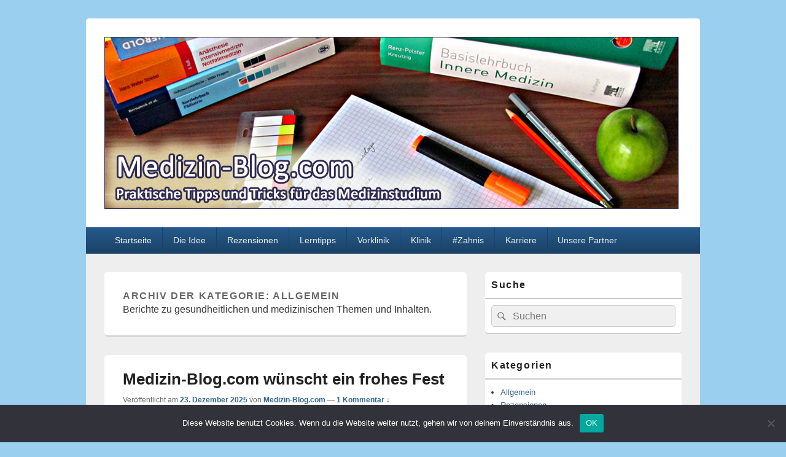

--- FILE ---
content_type: text/html; charset=UTF-8
request_url: https://www.medizin-blog.com/allgemein/
body_size: 18565
content:
<!DOCTYPE html><html dir="ltr" lang="de" prefix="og: https://ogp.me/ns#"><head><meta charset="UTF-8" /><meta name="viewport" content="width=device-width, initial-scale=1"><link rel="profile" href="http://gmpg.org/xfn/11" /><link rel="pingback" href="https://www.medizin-blog.com/xmlrpc.php" /><style type='text/css'></style><title>Allgemein | Medizin-Blog.com</title><meta name="robots" content="max-snippet:-1, max-image-preview:large, max-video-preview:-1" /><meta name="keywords" content=" buchrezension  feedback  fest  geschenk  kerze  medizin-blog.com  medizinstudium  neues jahr  silvester  weihnachten  weihnachtsgrüße  weihnachtsmann  2023,lernen in der bibliothek,motivation beim lernen,lerngruppen,lernatmosphäre,goethe uni frankfurt,ig farben haus,melbourne,grimm bibliothek hu berlin,bücherangebot,soziale kontakte,kaffee in der bib,mittagspause,,medizinstudium,frauenanteil,ärztinnen,medizinstudentinnen,mehr frauen,medizin immer weiblicher,demografie,frauen,abenteuer medizinstudium,medi-learn,studienführer,biochemie poster,buchgutschein,anti-stressball,thieme,springer,gewinnspiel,unistart,ersti,erstsemester,medizinstudent,lernposter,anatomie,gewinner,auslosung" /><link rel="canonical" href="https://www.medizin-blog.com/allgemein/" /><link rel="next" href="https://www.medizin-blog.com/allgemein/page/2/" /><meta name="generator" content="All in One SEO (AIOSEO) 4.9.3" /> <script type="application/ld+json" class="aioseo-schema">{"@context":"https:\/\/schema.org","@graph":[{"@type":"BreadcrumbList","@id":"https:\/\/www.medizin-blog.com\/allgemein\/#breadcrumblist","itemListElement":[{"@type":"ListItem","@id":"https:\/\/www.medizin-blog.com#listItem","position":1,"name":"Home","item":"https:\/\/www.medizin-blog.com","nextItem":{"@type":"ListItem","@id":"https:\/\/www.medizin-blog.com\/allgemein\/#listItem","name":"Allgemein"}},{"@type":"ListItem","@id":"https:\/\/www.medizin-blog.com\/allgemein\/#listItem","position":2,"name":"Allgemein","previousItem":{"@type":"ListItem","@id":"https:\/\/www.medizin-blog.com#listItem","name":"Home"}}]},{"@type":"CollectionPage","@id":"https:\/\/www.medizin-blog.com\/allgemein\/#collectionpage","url":"https:\/\/www.medizin-blog.com\/allgemein\/","name":"Allgemein | Medizin-Blog.com","inLanguage":"de-DE","isPartOf":{"@id":"https:\/\/www.medizin-blog.com\/#website"},"breadcrumb":{"@id":"https:\/\/www.medizin-blog.com\/allgemein\/#breadcrumblist"}},{"@type":"Organization","@id":"https:\/\/www.medizin-blog.com\/#organization","name":"Medizin-Blog.com","description":"Die besten Lernstrategien, B\u00fccher & Karrieretipps f\u00fcr das Medizinstudium","url":"https:\/\/www.medizin-blog.com\/","email":"info@medizin-blog.com","foundingDate":"2011-03-01","logo":{"@type":"ImageObject","url":"https:\/\/www.medizin-blog.com\/wp-content\/uploads\/2020\/12\/cropped-logo-website-icon.png","@id":"https:\/\/www.medizin-blog.com\/allgemein\/#organizationLogo","width":512,"height":512},"image":{"@id":"https:\/\/www.medizin-blog.com\/allgemein\/#organizationLogo"},"sameAs":["https:\/\/www.instagram.com\/medizin_blog.info\/"]},{"@type":"WebSite","@id":"https:\/\/www.medizin-blog.com\/#website","url":"https:\/\/www.medizin-blog.com\/","name":"Medizin-Blog.com","description":"Die besten Lernstrategien, B\u00fccher & Karrieretipps f\u00fcr das Medizinstudium","inLanguage":"de-DE","publisher":{"@id":"https:\/\/www.medizin-blog.com\/#organization"}}]}</script> <link rel="alternate" type="application/rss+xml" title="Medizin-Blog.com &raquo; Feed" href="https://www.medizin-blog.com/feed/" /><link rel="alternate" type="application/rss+xml" title="Medizin-Blog.com &raquo; Kommentar-Feed" href="https://www.medizin-blog.com/comments/feed/" /><link rel="alternate" type="application/rss+xml" title="Medizin-Blog.com &raquo; Allgemein Kategorie-Feed" href="https://www.medizin-blog.com/allgemein/feed/" /> <style id='wp-img-auto-sizes-contain-inline-css' type='text/css'>img:is([sizes=auto i],[sizes^="auto," i]){contain-intrinsic-size:3000px 1500px}
/*# sourceURL=wp-img-auto-sizes-contain-inline-css */</style><style id='wp-emoji-styles-inline-css' type='text/css'>img.wp-smiley, img.emoji {
		display: inline !important;
		border: none !important;
		box-shadow: none !important;
		height: 1em !important;
		width: 1em !important;
		margin: 0 0.07em !important;
		vertical-align: -0.1em !important;
		background: none !important;
		padding: 0 !important;
	}
/*# sourceURL=wp-emoji-styles-inline-css */</style><style id='wp-block-library-inline-css' type='text/css'>:root{--wp-block-synced-color:#7a00df;--wp-block-synced-color--rgb:122,0,223;--wp-bound-block-color:var(--wp-block-synced-color);--wp-editor-canvas-background:#ddd;--wp-admin-theme-color:#007cba;--wp-admin-theme-color--rgb:0,124,186;--wp-admin-theme-color-darker-10:#006ba1;--wp-admin-theme-color-darker-10--rgb:0,107,160.5;--wp-admin-theme-color-darker-20:#005a87;--wp-admin-theme-color-darker-20--rgb:0,90,135;--wp-admin-border-width-focus:2px}@media (min-resolution:192dpi){:root{--wp-admin-border-width-focus:1.5px}}.wp-element-button{cursor:pointer}:root .has-very-light-gray-background-color{background-color:#eee}:root .has-very-dark-gray-background-color{background-color:#313131}:root .has-very-light-gray-color{color:#eee}:root .has-very-dark-gray-color{color:#313131}:root .has-vivid-green-cyan-to-vivid-cyan-blue-gradient-background{background:linear-gradient(135deg,#00d084,#0693e3)}:root .has-purple-crush-gradient-background{background:linear-gradient(135deg,#34e2e4,#4721fb 50%,#ab1dfe)}:root .has-hazy-dawn-gradient-background{background:linear-gradient(135deg,#faaca8,#dad0ec)}:root .has-subdued-olive-gradient-background{background:linear-gradient(135deg,#fafae1,#67a671)}:root .has-atomic-cream-gradient-background{background:linear-gradient(135deg,#fdd79a,#004a59)}:root .has-nightshade-gradient-background{background:linear-gradient(135deg,#330968,#31cdcf)}:root .has-midnight-gradient-background{background:linear-gradient(135deg,#020381,#2874fc)}:root{--wp--preset--font-size--normal:16px;--wp--preset--font-size--huge:42px}.has-regular-font-size{font-size:1em}.has-larger-font-size{font-size:2.625em}.has-normal-font-size{font-size:var(--wp--preset--font-size--normal)}.has-huge-font-size{font-size:var(--wp--preset--font-size--huge)}.has-text-align-center{text-align:center}.has-text-align-left{text-align:left}.has-text-align-right{text-align:right}.has-fit-text{white-space:nowrap!important}#end-resizable-editor-section{display:none}.aligncenter{clear:both}.items-justified-left{justify-content:flex-start}.items-justified-center{justify-content:center}.items-justified-right{justify-content:flex-end}.items-justified-space-between{justify-content:space-between}.screen-reader-text{border:0;clip-path:inset(50%);height:1px;margin:-1px;overflow:hidden;padding:0;position:absolute;width:1px;word-wrap:normal!important}.screen-reader-text:focus{background-color:#ddd;clip-path:none;color:#444;display:block;font-size:1em;height:auto;left:5px;line-height:normal;padding:15px 23px 14px;text-decoration:none;top:5px;width:auto;z-index:100000}html :where(.has-border-color){border-style:solid}html :where([style*=border-top-color]){border-top-style:solid}html :where([style*=border-right-color]){border-right-style:solid}html :where([style*=border-bottom-color]){border-bottom-style:solid}html :where([style*=border-left-color]){border-left-style:solid}html :where([style*=border-width]){border-style:solid}html :where([style*=border-top-width]){border-top-style:solid}html :where([style*=border-right-width]){border-right-style:solid}html :where([style*=border-bottom-width]){border-bottom-style:solid}html :where([style*=border-left-width]){border-left-style:solid}html :where(img[class*=wp-image-]){height:auto;max-width:100%}:where(figure){margin:0 0 1em}html :where(.is-position-sticky){--wp-admin--admin-bar--position-offset:var(--wp-admin--admin-bar--height,0px)}@media screen and (max-width:600px){html :where(.is-position-sticky){--wp-admin--admin-bar--position-offset:0px}}

/*# sourceURL=wp-block-library-inline-css */</style><style id='global-styles-inline-css' type='text/css'>:root{--wp--preset--aspect-ratio--square: 1;--wp--preset--aspect-ratio--4-3: 4/3;--wp--preset--aspect-ratio--3-4: 3/4;--wp--preset--aspect-ratio--3-2: 3/2;--wp--preset--aspect-ratio--2-3: 2/3;--wp--preset--aspect-ratio--16-9: 16/9;--wp--preset--aspect-ratio--9-16: 9/16;--wp--preset--color--black: #000000;--wp--preset--color--cyan-bluish-gray: #abb8c3;--wp--preset--color--white: #ffffff;--wp--preset--color--pale-pink: #f78da7;--wp--preset--color--vivid-red: #cf2e2e;--wp--preset--color--luminous-vivid-orange: #ff6900;--wp--preset--color--luminous-vivid-amber: #fcb900;--wp--preset--color--light-green-cyan: #7bdcb5;--wp--preset--color--vivid-green-cyan: #00d084;--wp--preset--color--pale-cyan-blue: #8ed1fc;--wp--preset--color--vivid-cyan-blue: #0693e3;--wp--preset--color--vivid-purple: #9b51e0;--wp--preset--color--dark-gray: #373737;--wp--preset--color--medium-gray: #cccccc;--wp--preset--color--light-gray: #eeeeee;--wp--preset--color--blue: #1982d1;--wp--preset--gradient--vivid-cyan-blue-to-vivid-purple: linear-gradient(135deg,rgb(6,147,227) 0%,rgb(155,81,224) 100%);--wp--preset--gradient--light-green-cyan-to-vivid-green-cyan: linear-gradient(135deg,rgb(122,220,180) 0%,rgb(0,208,130) 100%);--wp--preset--gradient--luminous-vivid-amber-to-luminous-vivid-orange: linear-gradient(135deg,rgb(252,185,0) 0%,rgb(255,105,0) 100%);--wp--preset--gradient--luminous-vivid-orange-to-vivid-red: linear-gradient(135deg,rgb(255,105,0) 0%,rgb(207,46,46) 100%);--wp--preset--gradient--very-light-gray-to-cyan-bluish-gray: linear-gradient(135deg,rgb(238,238,238) 0%,rgb(169,184,195) 100%);--wp--preset--gradient--cool-to-warm-spectrum: linear-gradient(135deg,rgb(74,234,220) 0%,rgb(151,120,209) 20%,rgb(207,42,186) 40%,rgb(238,44,130) 60%,rgb(251,105,98) 80%,rgb(254,248,76) 100%);--wp--preset--gradient--blush-light-purple: linear-gradient(135deg,rgb(255,206,236) 0%,rgb(152,150,240) 100%);--wp--preset--gradient--blush-bordeaux: linear-gradient(135deg,rgb(254,205,165) 0%,rgb(254,45,45) 50%,rgb(107,0,62) 100%);--wp--preset--gradient--luminous-dusk: linear-gradient(135deg,rgb(255,203,112) 0%,rgb(199,81,192) 50%,rgb(65,88,208) 100%);--wp--preset--gradient--pale-ocean: linear-gradient(135deg,rgb(255,245,203) 0%,rgb(182,227,212) 50%,rgb(51,167,181) 100%);--wp--preset--gradient--electric-grass: linear-gradient(135deg,rgb(202,248,128) 0%,rgb(113,206,126) 100%);--wp--preset--gradient--midnight: linear-gradient(135deg,rgb(2,3,129) 0%,rgb(40,116,252) 100%);--wp--preset--font-size--small: 14px;--wp--preset--font-size--medium: 20px;--wp--preset--font-size--large: 24px;--wp--preset--font-size--x-large: 42px;--wp--preset--font-size--normal: 16px;--wp--preset--font-size--huge: 26px;--wp--preset--spacing--20: 0.44rem;--wp--preset--spacing--30: 0.67rem;--wp--preset--spacing--40: 1rem;--wp--preset--spacing--50: 1.5rem;--wp--preset--spacing--60: 2.25rem;--wp--preset--spacing--70: 3.38rem;--wp--preset--spacing--80: 5.06rem;--wp--preset--shadow--natural: 6px 6px 9px rgba(0, 0, 0, 0.2);--wp--preset--shadow--deep: 12px 12px 50px rgba(0, 0, 0, 0.4);--wp--preset--shadow--sharp: 6px 6px 0px rgba(0, 0, 0, 0.2);--wp--preset--shadow--outlined: 6px 6px 0px -3px rgb(255, 255, 255), 6px 6px rgb(0, 0, 0);--wp--preset--shadow--crisp: 6px 6px 0px rgb(0, 0, 0);}:where(.is-layout-flex){gap: 0.5em;}:where(.is-layout-grid){gap: 0.5em;}body .is-layout-flex{display: flex;}.is-layout-flex{flex-wrap: wrap;align-items: center;}.is-layout-flex > :is(*, div){margin: 0;}body .is-layout-grid{display: grid;}.is-layout-grid > :is(*, div){margin: 0;}:where(.wp-block-columns.is-layout-flex){gap: 2em;}:where(.wp-block-columns.is-layout-grid){gap: 2em;}:where(.wp-block-post-template.is-layout-flex){gap: 1.25em;}:where(.wp-block-post-template.is-layout-grid){gap: 1.25em;}.has-black-color{color: var(--wp--preset--color--black) !important;}.has-cyan-bluish-gray-color{color: var(--wp--preset--color--cyan-bluish-gray) !important;}.has-white-color{color: var(--wp--preset--color--white) !important;}.has-pale-pink-color{color: var(--wp--preset--color--pale-pink) !important;}.has-vivid-red-color{color: var(--wp--preset--color--vivid-red) !important;}.has-luminous-vivid-orange-color{color: var(--wp--preset--color--luminous-vivid-orange) !important;}.has-luminous-vivid-amber-color{color: var(--wp--preset--color--luminous-vivid-amber) !important;}.has-light-green-cyan-color{color: var(--wp--preset--color--light-green-cyan) !important;}.has-vivid-green-cyan-color{color: var(--wp--preset--color--vivid-green-cyan) !important;}.has-pale-cyan-blue-color{color: var(--wp--preset--color--pale-cyan-blue) !important;}.has-vivid-cyan-blue-color{color: var(--wp--preset--color--vivid-cyan-blue) !important;}.has-vivid-purple-color{color: var(--wp--preset--color--vivid-purple) !important;}.has-black-background-color{background-color: var(--wp--preset--color--black) !important;}.has-cyan-bluish-gray-background-color{background-color: var(--wp--preset--color--cyan-bluish-gray) !important;}.has-white-background-color{background-color: var(--wp--preset--color--white) !important;}.has-pale-pink-background-color{background-color: var(--wp--preset--color--pale-pink) !important;}.has-vivid-red-background-color{background-color: var(--wp--preset--color--vivid-red) !important;}.has-luminous-vivid-orange-background-color{background-color: var(--wp--preset--color--luminous-vivid-orange) !important;}.has-luminous-vivid-amber-background-color{background-color: var(--wp--preset--color--luminous-vivid-amber) !important;}.has-light-green-cyan-background-color{background-color: var(--wp--preset--color--light-green-cyan) !important;}.has-vivid-green-cyan-background-color{background-color: var(--wp--preset--color--vivid-green-cyan) !important;}.has-pale-cyan-blue-background-color{background-color: var(--wp--preset--color--pale-cyan-blue) !important;}.has-vivid-cyan-blue-background-color{background-color: var(--wp--preset--color--vivid-cyan-blue) !important;}.has-vivid-purple-background-color{background-color: var(--wp--preset--color--vivid-purple) !important;}.has-black-border-color{border-color: var(--wp--preset--color--black) !important;}.has-cyan-bluish-gray-border-color{border-color: var(--wp--preset--color--cyan-bluish-gray) !important;}.has-white-border-color{border-color: var(--wp--preset--color--white) !important;}.has-pale-pink-border-color{border-color: var(--wp--preset--color--pale-pink) !important;}.has-vivid-red-border-color{border-color: var(--wp--preset--color--vivid-red) !important;}.has-luminous-vivid-orange-border-color{border-color: var(--wp--preset--color--luminous-vivid-orange) !important;}.has-luminous-vivid-amber-border-color{border-color: var(--wp--preset--color--luminous-vivid-amber) !important;}.has-light-green-cyan-border-color{border-color: var(--wp--preset--color--light-green-cyan) !important;}.has-vivid-green-cyan-border-color{border-color: var(--wp--preset--color--vivid-green-cyan) !important;}.has-pale-cyan-blue-border-color{border-color: var(--wp--preset--color--pale-cyan-blue) !important;}.has-vivid-cyan-blue-border-color{border-color: var(--wp--preset--color--vivid-cyan-blue) !important;}.has-vivid-purple-border-color{border-color: var(--wp--preset--color--vivid-purple) !important;}.has-vivid-cyan-blue-to-vivid-purple-gradient-background{background: var(--wp--preset--gradient--vivid-cyan-blue-to-vivid-purple) !important;}.has-light-green-cyan-to-vivid-green-cyan-gradient-background{background: var(--wp--preset--gradient--light-green-cyan-to-vivid-green-cyan) !important;}.has-luminous-vivid-amber-to-luminous-vivid-orange-gradient-background{background: var(--wp--preset--gradient--luminous-vivid-amber-to-luminous-vivid-orange) !important;}.has-luminous-vivid-orange-to-vivid-red-gradient-background{background: var(--wp--preset--gradient--luminous-vivid-orange-to-vivid-red) !important;}.has-very-light-gray-to-cyan-bluish-gray-gradient-background{background: var(--wp--preset--gradient--very-light-gray-to-cyan-bluish-gray) !important;}.has-cool-to-warm-spectrum-gradient-background{background: var(--wp--preset--gradient--cool-to-warm-spectrum) !important;}.has-blush-light-purple-gradient-background{background: var(--wp--preset--gradient--blush-light-purple) !important;}.has-blush-bordeaux-gradient-background{background: var(--wp--preset--gradient--blush-bordeaux) !important;}.has-luminous-dusk-gradient-background{background: var(--wp--preset--gradient--luminous-dusk) !important;}.has-pale-ocean-gradient-background{background: var(--wp--preset--gradient--pale-ocean) !important;}.has-electric-grass-gradient-background{background: var(--wp--preset--gradient--electric-grass) !important;}.has-midnight-gradient-background{background: var(--wp--preset--gradient--midnight) !important;}.has-small-font-size{font-size: var(--wp--preset--font-size--small) !important;}.has-medium-font-size{font-size: var(--wp--preset--font-size--medium) !important;}.has-large-font-size{font-size: var(--wp--preset--font-size--large) !important;}.has-x-large-font-size{font-size: var(--wp--preset--font-size--x-large) !important;}
/*# sourceURL=global-styles-inline-css */</style><style id='classic-theme-styles-inline-css' type='text/css'>/*! This file is auto-generated */
.wp-block-button__link{color:#fff;background-color:#32373c;border-radius:9999px;box-shadow:none;text-decoration:none;padding:calc(.667em + 2px) calc(1.333em + 2px);font-size:1.125em}.wp-block-file__button{background:#32373c;color:#fff;text-decoration:none}
/*# sourceURL=/wp-includes/css/classic-themes.min.css */</style><link rel='stylesheet' id='absolute-reviews-css' href='https://www.medizin-blog.com/wp-content/cache/wmac/css/wmac_single_7b9063ee308b4064d40031dff15429e5.css' type='text/css' media='all' /><link rel='stylesheet' id='cookie-notice-front-css' href='https://www.medizin-blog.com/wp-content/plugins/cookie-notice/css/front.min.css' type='text/css' media='all' /><link rel='stylesheet' id='genericons-css' href='https://www.medizin-blog.com/wp-content/cache/wmac/css/wmac_single_13a6500ddf36c6dd581877aefc78d34d.css' type='text/css' media='all' /><link rel='stylesheet' id='catchbox-style-css' href='https://www.medizin-blog.com/wp-content/cache/wmac/css/wmac_single_99ed4d536f733fcbbe0a9a8bdf33610f.css' type='text/css' media='all' /><link rel='stylesheet' id='catchbox-block-style-css' href='https://www.medizin-blog.com/wp-content/cache/wmac/css/wmac_single_5b81275cac05b8da29f677e2bb8572c9.css' type='text/css' media='all' /><link rel='stylesheet' id='blue-css' href='https://www.medizin-blog.com/wp-content/cache/wmac/css/wmac_single_db9e29cf0bdd0e4faecdce356bc99ba0.css' type='text/css' media='all' /><link rel='stylesheet' id='wpzoom-social-icons-socicon-css' href='https://www.medizin-blog.com/wp-content/cache/wmac/css/wmac_single_94eb89a464ec94941ad99c5db0d2d73a.css' type='text/css' media='all' /><link rel='stylesheet' id='wpzoom-social-icons-genericons-css' href='https://www.medizin-blog.com/wp-content/cache/wmac/css/wmac_single_cac19de39b4b14e0b8aaa90d06bfe696.css' type='text/css' media='all' /><link rel='stylesheet' id='wpzoom-social-icons-academicons-css' href='https://www.medizin-blog.com/wp-content/plugins/social-icons-widget-by-wpzoom/assets/css/academicons.min.css' type='text/css' media='all' /><link rel='stylesheet' id='wpzoom-social-icons-font-awesome-3-css' href='https://www.medizin-blog.com/wp-content/plugins/social-icons-widget-by-wpzoom/assets/css/font-awesome-3.min.css' type='text/css' media='all' /><link rel='stylesheet' id='dashicons-css' href='https://www.medizin-blog.com/wp-includes/css/dashicons.min.css' type='text/css' media='all' /><link rel='stylesheet' id='wpzoom-social-icons-styles-css' href='https://www.medizin-blog.com/wp-content/cache/wmac/css/wmac_single_99e4731bccd0d8bada1a24cbfa710156.css' type='text/css' media='all' /><link rel='stylesheet' id='slb_core-css' href='https://www.medizin-blog.com/wp-content/cache/wmac/css/wmac_single_a5bb779e3f9eef4a7dac11ff9eb10e19.css' type='text/css' media='all' /><link rel='preload' as='font'  id='wpzoom-social-icons-font-academicons-woff2-css' href='https://www.medizin-blog.com/wp-content/plugins/social-icons-widget-by-wpzoom/assets/font/academicons.woff2?v=1.9.2'  type='font/woff2' crossorigin /><link rel='preload' as='font'  id='wpzoom-social-icons-font-fontawesome-3-woff2-css' href='https://www.medizin-blog.com/wp-content/plugins/social-icons-widget-by-wpzoom/assets/font/fontawesome-webfont.woff2?v=4.7.0'  type='font/woff2' crossorigin /><link rel='preload' as='font'  id='wpzoom-social-icons-font-genericons-woff-css' href='https://www.medizin-blog.com/wp-content/plugins/social-icons-widget-by-wpzoom/assets/font/Genericons.woff'  type='font/woff' crossorigin /><link rel='preload' as='font'  id='wpzoom-social-icons-font-socicon-woff2-css' href='https://www.medizin-blog.com/wp-content/plugins/social-icons-widget-by-wpzoom/assets/font/socicon.woff2?v=4.5.4'  type='font/woff2' crossorigin /> <script type="text/javascript" id="cookie-notice-front-js-before">var cnArgs = {"ajaxUrl":"https:\/\/www.medizin-blog.com\/wp-admin\/admin-ajax.php","nonce":"d19dc055d7","hideEffect":"fade","position":"bottom","onScroll":false,"onScrollOffset":100,"onClick":false,"cookieName":"cookie_notice_accepted","cookieTime":2592000,"cookieTimeRejected":2592000,"globalCookie":false,"redirection":false,"cache":true,"revokeCookies":false,"revokeCookiesOpt":"automatic"};

//# sourceURL=cookie-notice-front-js-before</script>    <script type="text/javascript" id="catchbox-menu-js-extra">var screenReaderText = {"expand":"Untermen\u00fc \u00f6ffnen","collapse":"Untermen\u00fc schlie\u00dfen"};
//# sourceURL=catchbox-menu-js-extra</script>  <link rel="https://api.w.org/" href="https://www.medizin-blog.com/wp-json/" /><link rel="alternate" title="JSON" type="application/json" href="https://www.medizin-blog.com/wp-json/wp/v2/categories/1" /><link rel="EditURI" type="application/rsd+xml" title="RSD" href="https://www.medizin-blog.com/xmlrpc.php?rsd" /><meta name="generator" content="WordPress 6.9" /><link rel="preload" href="https://www.medizin-blog.com/wp-content/plugins/absolute-reviews/fonts/absolute-reviews-icons.woff" as="font" type="font/woff" crossorigin><meta name="cdp-version" content="1.5.0" /><style>/* Link color */
		a,
		#site-title a:focus,
		#site-title a:hover,
		#site-title a:active,
		.entry-title a:hover,
		.entry-title a:focus,
		.entry-title a:active,
		.widget_catchbox_ephemera .comments-link a:hover,
		section.recent-posts .other-recent-posts a[rel="bookmark"]:hover,
		section.recent-posts .other-recent-posts .comments-link a:hover,
		.format-image footer.entry-meta a:hover,
		#site-generator a:hover {
			color: #326693;
		}
		section.recent-posts .other-recent-posts .comments-link a:hover {
			border-color: #326693;
		}</style><style type="text/css">#site-title,
		#site-description {
			position: absolute !important;
			clip: rect(1px 1px 1px 1px); /* IE6, IE7 */
			clip: rect(1px, 1px, 1px, 1px);
		}</style><style type="text/css" id="custom-background-css">body.custom-background { background-color: #9bcfef; }</style><link rel="icon" href="https://www.medizin-blog.com/wp-content/uploads/2020/12/cropped-logo-website-icon-32x32.png" sizes="32x32" /><link rel="icon" href="https://www.medizin-blog.com/wp-content/uploads/2020/12/cropped-logo-website-icon-192x192.png" sizes="192x192" /><link rel="apple-touch-icon" href="https://www.medizin-blog.com/wp-content/uploads/2020/12/cropped-logo-website-icon-180x180.png" /><meta name="msapplication-TileImage" content="https://www.medizin-blog.com/wp-content/uploads/2020/12/cropped-logo-website-icon-270x270.png" /><style type="text/css" id="wp-custom-css">.entry-content table, .entry-content td {
    border: none;
}
.page-id-21 #main #content img { border: none; }</style></head><body class="archive category category-allgemein category-1 custom-background wp-custom-logo wp-embed-responsive wp-theme-catch-box cookies-not-set single-author right-sidebar one-menu"><div id="page" class="hfeed site"> <a href="#main" class="skip-link screen-reader-text">Zum Inhalt springen</a><header id="branding" role="banner"><div id="header-content" class="clearfix"><div class="logo-wrap clearfix"><div id="site-logo"><a href="https://www.medizin-blog.com/" class="custom-logo-link" rel="home"><img width="935" height="280" src="https://www.medizin-blog.com/wp-content/uploads/2020/12/header02.jpg" class="custom-logo" alt="Medizin-Blog.com - Praktische Tipps und Tricks für das Medizinstudium" decoding="async" fetchpriority="high" srcset="https://www.medizin-blog.com/wp-content/uploads/2020/12/header02.jpg 935w, https://www.medizin-blog.com/wp-content/uploads/2020/12/header02-300x90.jpg 300w, https://www.medizin-blog.com/wp-content/uploads/2020/12/header02-768x230.jpg 768w, https://www.medizin-blog.com/wp-content/uploads/2020/12/header02-600x180.jpg 600w, https://www.medizin-blog.com/wp-content/uploads/2020/12/header02-50x15.jpg 50w" sizes="(max-width: 935px) 100vw, 935px" title="Medizin-Blog.com wünscht ein frohes Fest" /></a></div><div id="hgroup" class="site-details"><p id="site-title"><a href="https://www.medizin-blog.com/" rel="home">Medizin-Blog.com</a></p><p id="site-description">Die besten Lernstrategien, Bücher &amp; Karrieretipps für das Medizinstudium</p></div></div></div><div class="menu-access-wrap mobile-header-menu clearfix"><div id="mobile-header-left-menu" class="mobile-menu-anchor primary-menu"> <a href="#mobile-header-left-nav" id="menu-toggle-primary" class="genericon genericon-menu"> <span class="mobile-menu-text">Menü</span> </a></div><div id="site-header-menu-primary" class="site-header-menu"><nav id="access" class="main-navigation menu-focus" role="navigation" aria-label="Primäres Menü"><h3 class="screen-reader-text">Primäres Menü</h3><div class="menu-header-container"><ul class="menu"><li id="menu-item-6" class="menu-item menu-item-type-custom menu-item-object-custom menu-item-home menu-item-6"><a href="https://www.medizin-blog.com/">Startseite</a></li><li id="menu-item-131" class="menu-item menu-item-type-post_type menu-item-object-page menu-item-131"><a href="https://www.medizin-blog.com/die-idee/" title="Idee">Die Idee</a></li><li id="menu-item-133" class="menu-item menu-item-type-taxonomy menu-item-object-category menu-item-has-children menu-item-133"><a href="https://www.medizin-blog.com/rezensionen/">Rezensionen</a><ul class="sub-menu"><li id="menu-item-8" class="menu-item menu-item-type-taxonomy menu-item-object-category menu-item-has-children menu-item-8"><a href="https://www.medizin-blog.com/rezensionen/vorklinik/">Vorklinik</a><ul class="sub-menu"><li id="menu-item-13" class="menu-item menu-item-type-taxonomy menu-item-object-category menu-item-13"><a href="https://www.medizin-blog.com/rezensionen/vorklinik/anatomie/">Anatomie</a></li><li id="menu-item-16" class="menu-item menu-item-type-taxonomy menu-item-object-category menu-item-16"><a href="https://www.medizin-blog.com/rezensionen/vorklinik/biochemie/">Biochemie</a></li><li id="menu-item-3066" class="menu-item menu-item-type-taxonomy menu-item-object-category menu-item-3066"><a href="https://www.medizin-blog.com/rezensionen/vorklinik/biologie/">Biologie</a></li><li id="menu-item-2877" class="menu-item menu-item-type-taxonomy menu-item-object-category menu-item-2877"><a href="https://www.medizin-blog.com/rezensionen/vorklinik/chemie/">Chemie</a></li><li id="menu-item-5080" class="menu-item menu-item-type-taxonomy menu-item-object-category menu-item-5080"><a href="https://www.medizin-blog.com/rezensionen/vorklinik/physik/">Physik</a></li><li id="menu-item-2386" class="menu-item menu-item-type-taxonomy menu-item-object-category menu-item-2386"><a href="https://www.medizin-blog.com/rezensionen/vorklinik/physikum/">Physikum</a></li><li id="menu-item-14" class="menu-item menu-item-type-taxonomy menu-item-object-category menu-item-14"><a href="https://www.medizin-blog.com/rezensionen/vorklinik/physiologie/">Physiologie</a></li><li id="menu-item-2387" class="menu-item menu-item-type-taxonomy menu-item-object-category menu-item-2387"><a href="https://www.medizin-blog.com/rezensionen/vorklinik/psych-soz/">Psych / Soz</a></li></ul></li><li id="menu-item-7" class="menu-item menu-item-type-taxonomy menu-item-object-category menu-item-has-children menu-item-7"><a href="https://www.medizin-blog.com/rezensionen/klinik/">Klinik</a><ul class="sub-menu"><li id="menu-item-1061" class="menu-item menu-item-type-taxonomy menu-item-object-category menu-item-1061"><a href="https://www.medizin-blog.com/rezensionen/klinik/allgemeinmedizin/">Allgemeinmedizin</a></li><li id="menu-item-19" class="menu-item menu-item-type-taxonomy menu-item-object-category menu-item-19"><a href="https://www.medizin-blog.com/rezensionen/klinik/anaesthesiologie/">Anästhesiologie</a></li><li id="menu-item-17" class="menu-item menu-item-type-taxonomy menu-item-object-category menu-item-17"><a href="https://www.medizin-blog.com/rezensionen/klinik/anamnese-und-untersuchung/">Anamnese und Untersuchung</a></li><li id="menu-item-1062" class="menu-item menu-item-type-taxonomy menu-item-object-category menu-item-1062"><a href="https://www.medizin-blog.com/rezensionen/klinik/augenheilkunde/">Augenheilkunde</a></li><li id="menu-item-9" class="menu-item menu-item-type-taxonomy menu-item-object-category menu-item-9"><a href="https://www.medizin-blog.com/rezensionen/klinik/chirurgie/">Chirurgie</a></li><li id="menu-item-129" class="menu-item menu-item-type-taxonomy menu-item-object-category menu-item-129"><a href="https://www.medizin-blog.com/rezensionen/klinik/dermatologie/">Dermatologie</a></li><li id="menu-item-18" class="menu-item menu-item-type-taxonomy menu-item-object-category menu-item-18"><a href="https://www.medizin-blog.com/rezensionen/klinik/gynakologie/">Gynäkologie</a></li><li id="menu-item-3176" class="menu-item menu-item-type-taxonomy menu-item-object-category menu-item-3176"><a href="https://www.medizin-blog.com/rezensionen/klinik/hals-nasen-ohren-heilkunde/">Hals-Nasen-Ohren-Heilkunde</a></li><li id="menu-item-127" class="menu-item menu-item-type-taxonomy menu-item-object-category menu-item-127"><a href="https://www.medizin-blog.com/rezensionen/klinik/examen/">Examen</a></li><li id="menu-item-128" class="menu-item menu-item-type-taxonomy menu-item-object-category menu-item-128"><a href="https://www.medizin-blog.com/rezensionen/klinik/humangenetik/">Humangenetik</a></li><li id="menu-item-10" class="menu-item menu-item-type-taxonomy menu-item-object-category menu-item-10"><a href="https://www.medizin-blog.com/rezensionen/klinik/innere-medizin/">Innere Medizin</a></li><li id="menu-item-519" class="menu-item menu-item-type-taxonomy menu-item-object-category menu-item-519"><a href="https://www.medizin-blog.com/rezensionen/klinik/klinische-chemie/">Klinische Chemie</a></li><li id="menu-item-1285" class="menu-item menu-item-type-taxonomy menu-item-object-category menu-item-1285"><a href="https://www.medizin-blog.com/rezensionen/klinik/mikrobiologie/">Mikrobiologie</a></li><li id="menu-item-722" class="menu-item menu-item-type-taxonomy menu-item-object-category menu-item-722"><a href="https://www.medizin-blog.com/rezensionen/klinik/neurologie/">Neurologie</a></li><li id="menu-item-20" class="menu-item menu-item-type-taxonomy menu-item-object-category menu-item-20"><a href="https://www.medizin-blog.com/rezensionen/klinik/orthopadie/">Orthopädie</a></li><li id="menu-item-665" class="menu-item menu-item-type-taxonomy menu-item-object-category menu-item-665"><a href="https://www.medizin-blog.com/rezensionen/klinik/paediatrie/">Pädiatrie</a></li><li id="menu-item-11" class="menu-item menu-item-type-taxonomy menu-item-object-category menu-item-11"><a href="https://www.medizin-blog.com/rezensionen/klinik/pathologie/">Pathologie</a></li><li id="menu-item-15" class="menu-item menu-item-type-taxonomy menu-item-object-category menu-item-15"><a href="https://www.medizin-blog.com/rezensionen/klinik/pharmakologie/">Pharmakologie</a></li><li id="menu-item-1133" class="menu-item menu-item-type-taxonomy menu-item-object-category menu-item-1133"><a href="https://www.medizin-blog.com/rezensionen/klinik/psychiatrie-psychosomatik/" title="psychiatrie-psychosomatik">Psychiatrie &amp; Psychosomatik</a></li><li id="menu-item-12" class="menu-item menu-item-type-taxonomy menu-item-object-category menu-item-12"><a href="https://www.medizin-blog.com/rezensionen/klinik/radiologie/">Radiologie</a></li><li id="menu-item-1122" class="menu-item menu-item-type-taxonomy menu-item-object-category menu-item-1122"><a href="https://www.medizin-blog.com/rezensionen/klinik/rechtsmedizin/">Rechtsmedizin</a></li><li id="menu-item-1608" class="menu-item menu-item-type-taxonomy menu-item-object-category menu-item-1608"><a href="https://www.medizin-blog.com/rezensionen/klinik/urologie/">Urologie</a></li></ul></li><li id="menu-item-5104" class="menu-item menu-item-type-taxonomy menu-item-object-category menu-item-5104"><a href="https://www.medizin-blog.com/rezensionen/tms-ems-medat/">TMS, EMS und MedAT</a></li><li id="menu-item-3275" class="menu-item menu-item-type-post_type menu-item-object-page menu-item-3275"><a href="https://www.medizin-blog.com/offene-buchrezensionen/">Offene Buchrezensionen</a></li></ul></li><li id="menu-item-2003" class="menu-item menu-item-type-taxonomy menu-item-object-category menu-item-2003"><a href="https://www.medizin-blog.com/lerntipps/">Lerntipps</a></li><li id="menu-item-2477" class="menu-item menu-item-type-taxonomy menu-item-object-category menu-item-has-children menu-item-2477"><a href="https://www.medizin-blog.com/vorklinischer-studienabschnitt/">Vorklinik</a><ul class="sub-menu"><li id="menu-item-2440" class="menu-item menu-item-type-taxonomy menu-item-object-category menu-item-2440"><a href="https://www.medizin-blog.com/vorklinischer-studienabschnitt/infos-fuer-abiturienten-und-erstsemester/">Infos für Abiturienten und Erstsemester</a></li><li id="menu-item-5103" class="menu-item menu-item-type-taxonomy menu-item-object-category menu-item-5103"><a href="https://www.medizin-blog.com/vorklinischer-studienabschnitt/infos-zu-den-medizinertests/">Infos zu den Medizinertests</a></li><li id="menu-item-3028" class="menu-item menu-item-type-taxonomy menu-item-object-category menu-item-3028"><a href="https://www.medizin-blog.com/vorklinischer-studienabschnitt/pflegepraktikum/">Pflegepraktikum</a></li></ul></li><li id="menu-item-2474" class="menu-item menu-item-type-taxonomy menu-item-object-category menu-item-has-children menu-item-2474"><a href="https://www.medizin-blog.com/klinischer-studienabschnitt/">Klinik</a><ul class="sub-menu"><li id="menu-item-2475" class="menu-item menu-item-type-taxonomy menu-item-object-category menu-item-2475"><a href="https://www.medizin-blog.com/klinischer-studienabschnitt/famulatur/">Famulatur</a></li><li id="menu-item-2542" class="menu-item menu-item-type-taxonomy menu-item-object-category menu-item-2542"><a href="https://www.medizin-blog.com/klinischer-studienabschnitt/promotion-wissenschaft/">Promotion &amp; Wissenschaft</a></li><li id="menu-item-2476" class="menu-item menu-item-type-taxonomy menu-item-object-category menu-item-2476"><a href="https://www.medizin-blog.com/klinischer-studienabschnitt/praktisches-jahr/">Praktisches Jahr</a></li></ul></li><li id="menu-item-3510" class="menu-item menu-item-type-taxonomy menu-item-object-category menu-item-3510"><a href="https://www.medizin-blog.com/zahnmedizin/">#Zahnis</a></li><li id="menu-item-5984" class="menu-item menu-item-type-taxonomy menu-item-object-category menu-item-has-children menu-item-5984"><a href="https://www.medizin-blog.com/karriere/">Karriere</a><ul class="sub-menu"><li id="menu-item-6895" class="menu-item menu-item-type-taxonomy menu-item-object-category menu-item-6895"><a href="https://www.medizin-blog.com/karriere/der-weg-zum-facharzt/">Der Weg zum Facharzt</a></li><li id="menu-item-5985" class="menu-item menu-item-type-taxonomy menu-item-object-category menu-item-5985"><a href="https://www.medizin-blog.com/karriere/versicherungen-fuer-mediziner/">Versicherungen für Mediziner</a></li></ul></li><li id="menu-item-831" class="menu-item menu-item-type-post_type menu-item-object-page menu-item-831"><a href="https://www.medizin-blog.com/partner/">Unsere Partner</a></li></ul></div></nav></div></div></header><div id="main" class="clearfix"><div id="primary" class="content-area"><div id="content" role="main"><header class="page-header"><h1 class="page-title">Archiv der Kategorie: <span>Allgemein</span></h1><div class="category-archive-meta"><p>Berichte zu gesundheitlichen und medizinischen Themen und Inhalten.</p></div></header><article id="post-2806" class="post-2806 post type-post status-publish format-standard hentry category-allgemein tag-2866 tag-buchrezension tag-feedback tag-fest tag-geschenk tag-kerze tag-medizin-blog-com tag-medizinstudium tag-neues-jahr tag-silvester tag-weihnachten tag-weihnachtsgruesse tag-weihnachtsmann"><header class="entry-header"><h2 class="entry-title"><a href="https://www.medizin-blog.com/frohe-weihnachten-ein-gutes-neues-jahr/" title="Permalink zu Medizin-Blog.com wünscht ein frohes Fest" rel="bookmark">Medizin-Blog.com wünscht ein frohes Fest</a></h2><div class="entry-meta"> <span class="sep">Veröffentlicht am </span><a href="https://www.medizin-blog.com/frohe-weihnachten-ein-gutes-neues-jahr/" title="10:30" rel="bookmark"><time class="entry-date updated" datetime="2025-12-23T10:30:02+01:00" pubdate>23. Dezember 2025</time></a><span class="by-author"> <span class="sep"> von </span> <span class="author vcard"><a class="url fn n" href="https://www.medizin-blog.com/author/admin/" title="Alle Beiträge von Medizin-Blog.com anzeigen" rel="author">Medizin-Blog.com</a></span></span> <span class="sep sep-comment"> &mdash; </span> <span class="comments-link"> <a href="https://www.medizin-blog.com/frohe-weihnachten-ein-gutes-neues-jahr/#comments">1 Kommentar &darr;</a> </span></div></header><div class="entry-content"><p><img decoding="async" class="alignright size-full wp-image-6973" src="https://www.medizin-blog.com/wp-content/uploads/2024/12/weihnachten-medizin-blog-2025.jpg" alt="Das Team von Medizin-Blog.com wünscht allen Lesern frohe Weihnachten und einen guten Start ins Jahr 2026!" width="246" height="300" />Wir wünschen allen Lesern, Unterstützern und Rezensenten besinnliche Feiertage und einen guten und gesunden Start in das kommende Jahr 2026!</p><p>Vielen Dank für die Treue und das Interesse an unseren <a href="https://www.medizin-blog.com/2025/" target="_blank" rel="noopener">Buchvorstellungen und Beiträgen im vergangenen Jahr</a>. Durch die vielen Rückmeldungen auf unsere Arbeit können wir diese ständig verbessern.</p><p>Euer Team von Medizin-Blog.com</p></div><footer class="entry-meta"> <span class="cat-links"> <span class="entry-utility-prep entry-utility-prep-cat-links">Veröffentlicht unter</span> <a href="https://www.medizin-blog.com/allgemein/" rel="category tag">Allgemein</a> </span> <span class="sep"> | </span> <span class="tag-links"> <span class="entry-utility-prep entry-utility-prep-tag-links">Verschlagwortet mit</span> <a href="https://www.medizin-blog.com/tag/2024/" rel="tag">2024</a>, <a href="https://www.medizin-blog.com/tag/buchrezension/" rel="tag">buchrezension</a>, <a href="https://www.medizin-blog.com/tag/feedback/" rel="tag">feedback</a>, <a href="https://www.medizin-blog.com/tag/fest/" rel="tag">fest</a>, <a href="https://www.medizin-blog.com/tag/geschenk/" rel="tag">geschenk</a>, <a href="https://www.medizin-blog.com/tag/kerze/" rel="tag">kerze</a>, <a href="https://www.medizin-blog.com/tag/medizin-blog-com/" rel="tag">Medizin-Blog.com</a>, <a href="https://www.medizin-blog.com/tag/medizinstudium/" rel="tag">Medizinstudium</a>, <a href="https://www.medizin-blog.com/tag/neues-jahr/" rel="tag">neues jahr</a>, <a href="https://www.medizin-blog.com/tag/silvester/" rel="tag">silvester</a>, <a href="https://www.medizin-blog.com/tag/weihnachten/" rel="tag">weihnachten</a>, <a href="https://www.medizin-blog.com/tag/weihnachtsgruesse/" rel="tag">weihnachtsgrüße</a>, <a href="https://www.medizin-blog.com/tag/weihnachtsmann/" rel="tag">weihnachtsmann</a> </span> <span class="sep"> | </span> <span class="comments-link"><a href="https://www.medizin-blog.com/frohe-weihnachten-ein-gutes-neues-jahr/#comments"><b>Eine</b> Antwort</a></span></footer></article><article id="post-6956" class="post-6956 post type-post status-publish format-standard hentry category-allgemein tag-famulatur-tipps tag-fehler-im-medizinstudium-vermeiden tag-lernstrategien-im-medizinstudium tag-organisation-medizinstudium tag-pj-tipps tag-prokrastination-medizinstudium tag-pruefungen-medizinstudium tag-stress-im-medizinstudium tag-vorklinik-tipps"><header class="entry-header"><h2 class="entry-title"><a href="https://www.medizin-blog.com/die-10-groessten-fehler-im-medizinstudium-und-wie-man-sie-vermeidet/" title="Permalink zu Die 10 größten Fehler im Medizinstudium – und wie man sie vermeidet" rel="bookmark">Die 10 größten Fehler im Medizinstudium – und wie man sie vermeidet</a></h2><div class="entry-meta"> <span class="sep">Veröffentlicht am </span><a href="https://www.medizin-blog.com/die-10-groessten-fehler-im-medizinstudium-und-wie-man-sie-vermeidet/" title="00:01" rel="bookmark"><time class="entry-date updated" datetime="2025-11-16T00:01:49+01:00" pubdate>16. November 2025</time></a><span class="by-author"> <span class="sep"> von </span> <span class="author vcard"><a class="url fn n" href="https://www.medizin-blog.com/author/admin/" title="Alle Beiträge von Medizin-Blog.com anzeigen" rel="author">Medizin-Blog.com</a></span></span> <span class="sep sep-comment"> &mdash; </span> <span class="comments-link"> <a href="https://www.medizin-blog.com/die-10-groessten-fehler-im-medizinstudium-und-wie-man-sie-vermeidet/#respond">Keine Kommentare &darr;</a> </span></div></header><div class="entry-content"><p data-start="799" data-end="1149"><img decoding="async" class="alignright size-full wp-image-6957" src="https://www.medizin-blog.com/wp-content/uploads/2025/11/die-10-groessten-fehler-im-medizinstudium.jpg" alt="Medizinstudent sitzt konzentriert am Schreibtisch, umgeben von Lehrbüchern, trägt weißen Kittel und wirkt erschöpft beim Lernen." width="300" height="200" />Das Medizinstudium ist in großen Teilen kein Zuckerschlecken. Zwischen endlosen Vorlesungen, skrupellosen Prüfungen und der ständigen Angst, den Anschluss zu verlieren, schleichen sich schnell Fehler ein, die das Leben jedes Medizinstudenten unnötig schwer machen. Damit du nicht in diese Fallen tappst, habe ich die zehn größten Fehler zusammengetragen &#8211; inklusive Tipps, wie du sie von Anfang an vermeidest.</p><h2 data-start="799" data-end="1149">1. Frühzeitige Überforderung ohne Plan</h2><p data-start="799" data-end="1149">Viele Studenten stürzen sich kopflos in den Lernstoff, ohne einen Überblick zu haben. Der Klassiker: Du sitzt abends mit einem dicken Biochemie-Lehrbuch da und denkst: &#8222;Ich schaffe das nie.&#8220; Die Lösung: Plane realistisch und nutze Lernhilfen wie unsere <a title="Lernstrategien für Medizinstudenten" href="https://www.medizin-blog.com/lerntipps/" target="_blank" rel="noopener">Lernstrategien für Medizinstudenten</a>.</p><p data-start="799" data-end="1149"> <a href="https://www.medizin-blog.com/die-10-groessten-fehler-im-medizinstudium-und-wie-man-sie-vermeidet/#more-6956" class="more-link"><span class="screen-reader-text"> Die 10 größten Fehler im Medizinstudium – und wie man sie vermeidet</span> weiterlesen<span class="meta-nav">&rarr;</span></a></p></div><footer class="entry-meta"> <span class="cat-links"> <span class="entry-utility-prep entry-utility-prep-cat-links">Veröffentlicht unter</span> <a href="https://www.medizin-blog.com/allgemein/" rel="category tag">Allgemein</a> </span> <span class="sep"> | </span> <span class="tag-links"> <span class="entry-utility-prep entry-utility-prep-tag-links">Verschlagwortet mit</span> <a href="https://www.medizin-blog.com/tag/famulatur-tipps/" rel="tag">famulatur tipps</a>, <a href="https://www.medizin-blog.com/tag/fehler-im-medizinstudium-vermeiden/" rel="tag">Fehler im Medizinstudium vermeiden</a>, <a href="https://www.medizin-blog.com/tag/lernstrategien-im-medizinstudium/" rel="tag">Lernstrategien im Medizinstudium</a>, <a href="https://www.medizin-blog.com/tag/organisation-medizinstudium/" rel="tag">Organisation Medizinstudium</a>, <a href="https://www.medizin-blog.com/tag/pj-tipps/" rel="tag">PJ Tipps</a>, <a href="https://www.medizin-blog.com/tag/prokrastination-medizinstudium/" rel="tag">Prokrastination Medizinstudium</a>, <a href="https://www.medizin-blog.com/tag/pruefungen-medizinstudium/" rel="tag">Prüfungen Medizinstudium</a>, <a href="https://www.medizin-blog.com/tag/stress-im-medizinstudium/" rel="tag">Stress im Medizinstudium</a>, <a href="https://www.medizin-blog.com/tag/vorklinik-tipps/" rel="tag">Vorklinik Tipps</a> </span> <span class="sep"> | </span> <span class="comments-link"><a href="https://www.medizin-blog.com/die-10-groessten-fehler-im-medizinstudium-und-wie-man-sie-vermeidet/#respond"><span class="leave-reply">Hinterlasse eine Antwort</span></a></span></footer></article><article id="post-6086" class="post-6086 post type-post status-publish format-standard hentry category-allgemein tag-buecherangebot tag-goethe-uni-frankfurt tag-grimm-bibliothek-hu-berlin tag-ig-farben-haus tag-kaffee-in-der-bib tag-lernatmosphaere tag-lernen-in-der-bibliothek tag-lerngruppen tag-melbourne tag-mittagspause tag-motivation-beim-lernen tag-soziale-kontakte"><header class="entry-header"><h2 class="entry-title"><a href="https://www.medizin-blog.com/5-gruende-warum-man-besser-in-der-bibliothek-lernt/" title="Permalink zu 5 Gründe, warum man besser in der Bibliothek lernt" rel="bookmark">5 Gründe, warum man besser in der Bibliothek lernt</a></h2><div class="entry-meta"> <span class="sep">Veröffentlicht am </span><a href="https://www.medizin-blog.com/5-gruende-warum-man-besser-in-der-bibliothek-lernt/" title="07:55" rel="bookmark"><time class="entry-date updated" datetime="2025-10-19T07:55:48+02:00" pubdate>19. Oktober 2025</time></a><span class="by-author"> <span class="sep"> von </span> <span class="author vcard"><a class="url fn n" href="https://www.medizin-blog.com/author/admin/" title="Alle Beiträge von Medizin-Blog.com anzeigen" rel="author">Medizin-Blog.com</a></span></span> <span class="sep sep-comment"> &mdash; </span> <span class="comments-link"> <a href="https://www.medizin-blog.com/5-gruende-warum-man-besser-in-der-bibliothek-lernt/#respond">Keine Kommentare &darr;</a> </span></div></header><div class="entry-content"><p>Der Lernaufwand im Medizinstudium ist zweifelsohne hoch. Die meisten Medizinstudenten finden schnell für sich selbst heraus, wie sie am besten und effektivsten lernen. Dabei kommt es nicht zuletzt auch auf den Lernort an. Da bei einigen Studenten die Lerninhalte in den eigenen vier Wänden nicht so recht in den Kopf gehen wollen, pendeln viele fast täglich in die Bibliothek. Wir stellen Euch fünf Gründe vor, weshalb die Bibliothek der beste Ort ist, um fokussiert zu pauken.</p><p><strong><img decoding="async" class="alignright size-full wp-image-6089" src="https://www.medizin-blog.com/wp-content/uploads/2022/07/warum-man-in-der-bibliothek-besser-lernt-01.jpg" alt="Viele Bibliotheken bieten eine beeindruckende Atmosphäre, wie hier die Grimm Bibliothek der HU Berlin" width="200" height="300" srcset="https://www.medizin-blog.com/wp-content/uploads/2022/07/warum-man-in-der-bibliothek-besser-lernt-01.jpg 200w, https://www.medizin-blog.com/wp-content/uploads/2022/07/warum-man-in-der-bibliothek-besser-lernt-01-33x50.jpg 33w" sizes="(max-width: 200px) 100vw, 200px" />Die Atmosphäre</strong></p><p>Die Bibliothek bietet alles für eine gute Lernatmosphäre: Bücher, Ordnung, Ruhe. Gerade in modernen Bibliotheken sind die Lese- / Lernplätze zumeist so angeordnet, dass es nur wenig Ablenkung gibt und man sich aber gleichzeitig nicht eingeengt vorkommt. Die Arbeitsplätze bieten genügend Platz, Steckdosen und Lampen. Gleichzeitig sind laute Gespräche, Handy- / Laptoptöne und Essen verboten. Es gibt also viel weniger Ablenkungsgefahr als zum Beispiel zu Hause, wo viele Studenten gerade in Prüfungsphasen das Lernen gerne zur Seite schieben, also Prokrastinieren. Die ruhige Atmosphäre der Bibliothek hilft vielen Studenten dabei sich auf die Lerninhalte zu fokussieren.</p><p> <a href="https://www.medizin-blog.com/5-gruende-warum-man-besser-in-der-bibliothek-lernt/#more-6086" class="more-link"><span class="screen-reader-text"> 5 Gründe, warum man besser in der Bibliothek lernt</span> weiterlesen<span class="meta-nav">&rarr;</span></a></p></div><footer class="entry-meta"> <span class="cat-links"> <span class="entry-utility-prep entry-utility-prep-cat-links">Veröffentlicht unter</span> <a href="https://www.medizin-blog.com/allgemein/" rel="category tag">Allgemein</a> </span> <span class="sep"> | </span> <span class="tag-links"> <span class="entry-utility-prep entry-utility-prep-tag-links">Verschlagwortet mit</span> <a href="https://www.medizin-blog.com/tag/buecherangebot/" rel="tag">bücherangebot</a>, <a href="https://www.medizin-blog.com/tag/goethe-uni-frankfurt/" rel="tag">goethe uni frankfurt</a>, <a href="https://www.medizin-blog.com/tag/grimm-bibliothek-hu-berlin/" rel="tag">grimm bibliothek hu berlin</a>, <a href="https://www.medizin-blog.com/tag/ig-farben-haus/" rel="tag">ig farben haus</a>, <a href="https://www.medizin-blog.com/tag/kaffee-in-der-bib/" rel="tag">kaffee in der bib</a>, <a href="https://www.medizin-blog.com/tag/lernatmosphaere/" rel="tag">lernatmosphäre</a>, <a href="https://www.medizin-blog.com/tag/lernen-in-der-bibliothek/" rel="tag">lernen in der bibliothek</a>, <a href="https://www.medizin-blog.com/tag/lerngruppen/" rel="tag">lerngruppen</a>, <a href="https://www.medizin-blog.com/tag/melbourne/" rel="tag">melbourne</a>, <a href="https://www.medizin-blog.com/tag/mittagspause/" rel="tag">mittagspause</a>, <a href="https://www.medizin-blog.com/tag/motivation-beim-lernen/" rel="tag">motivation beim lernen</a>, <a href="https://www.medizin-blog.com/tag/soziale-kontakte/" rel="tag">soziale kontakte</a> </span> <span class="sep"> | </span> <span class="comments-link"><a href="https://www.medizin-blog.com/5-gruende-warum-man-besser-in-der-bibliothek-lernt/#respond"><span class="leave-reply">Hinterlasse eine Antwort</span></a></span></footer></article><article id="post-6576" class="post-6576 post type-post status-publish format-standard hentry category-allgemein"><header class="entry-header"><h2 class="entry-title"><a href="https://www.medizin-blog.com/facharztweiterbildung-dermatologie-ein-leitfaden-zu-karrierewegen-anforderungen-und-perspektiven/" title="Permalink zu Facharztweiterbildung Dermatologie: Ein Leitfaden zu Karrierewegen, Anforderungen und Perspektiven" rel="bookmark">Facharztweiterbildung Dermatologie: Ein Leitfaden zu Karrierewegen, Anforderungen und Perspektiven</a></h2><div class="entry-meta"> <span class="sep">Veröffentlicht am </span><a href="https://www.medizin-blog.com/facharztweiterbildung-dermatologie-ein-leitfaden-zu-karrierewegen-anforderungen-und-perspektiven/" title="14:14" rel="bookmark"><time class="entry-date updated" datetime="2024-04-07T14:14:01+02:00" pubdate>7. April 2024</time></a><span class="by-author"> <span class="sep"> von </span> <span class="author vcard"><a class="url fn n" href="https://www.medizin-blog.com/author/admin/" title="Alle Beiträge von Medizin-Blog.com anzeigen" rel="author">Medizin-Blog.com</a></span></span> <span class="sep sep-comment"> &mdash; </span> <span class="comments-link"> <a href="https://www.medizin-blog.com/facharztweiterbildung-dermatologie-ein-leitfaden-zu-karrierewegen-anforderungen-und-perspektiven/#respond">Keine Kommentare &darr;</a> </span></div></header><div class="entry-content"><p><img loading="lazy" decoding="async" class="alignright size-full wp-image-6577" src="https://www.medizin-blog.com/wp-content/uploads/2024/04/facharztweiterbildung-dermatologie-01.jpg" alt="Die Dermatologie beschäftigt sich mit dem größten Organ des Menschen: Der Haut." width="225" height="300" />Die Facharztweiterbildung in Dermatologie ist ein entscheidender Schritt für Mediziner, die sich auf die Diagnose und Behandlung von Hautkrankheiten spezialisieren möchten. Diese faszinierende Disziplin bietet eine breite Palette von Karrierewegen sowie eine Vielzahl von Möglichkeiten für persönliches und berufliches Wachstum.</p><p><strong>Karrierewege in der Dermatologie</strong></p><p>Die Facharztweiterbildung in Dermatologie kann über verschiedene Pfade erreicht werden. Der klassische Weg beinhaltet den Abschluss eines Medizinstudiums und die anschließende Facharztausbildung in Dermatologie. Diese Ausbildung dauert in der Regel fünf bis sechs Jahre und umfasst intensive klinische Rotationen in Bereichen wie allgemeine Dermatologie, dermatologische Chirurgie, Dermatopathologie und kosmetische Dermatologie.</p><p>Neben diesem traditionellen Weg bieten kombinierte Ausbildungsprogramme, die Dermatologie mit anderen Fachgebieten wie Dermatochirurgie, Dermatopathologie oder Dermatologie und Venerologie verbinden, eine erweiterte Perspektive und eröffnen zusätzliche Karrieremöglichkeiten. Diese Programme ermöglichen es den Ärzten, sich auf spezifische Bereiche zu spezialisieren und gleichzeitig ein umfassendes Verständnis für verschiedene Aspekte der Dermatologie zu entwickeln.</p><p> <a href="https://www.medizin-blog.com/facharztweiterbildung-dermatologie-ein-leitfaden-zu-karrierewegen-anforderungen-und-perspektiven/#more-6576" class="more-link"><span class="screen-reader-text"> Facharztweiterbildung Dermatologie: Ein Leitfaden zu Karrierewegen, Anforderungen und Perspektiven</span> weiterlesen<span class="meta-nav">&rarr;</span></a></p></div><footer class="entry-meta"> <span class="cat-links"> <span class="entry-utility-prep entry-utility-prep-cat-links">Veröffentlicht unter</span> <a href="https://www.medizin-blog.com/allgemein/" rel="category tag">Allgemein</a> </span> <span class="sep"> | </span> <span class="comments-link"><a href="https://www.medizin-blog.com/facharztweiterbildung-dermatologie-ein-leitfaden-zu-karrierewegen-anforderungen-und-perspektiven/#respond"><span class="leave-reply">Hinterlasse eine Antwort</span></a></span></footer></article><article id="post-6510" class="post-6510 post type-post status-publish format-standard hentry category-allgemein"><header class="entry-header"><h2 class="entry-title"><a href="https://www.medizin-blog.com/ende-einer-aera-ab-2025-keine-impp-fragen-mehr-fuer-medizinstudenten/" title="Permalink zu Ende einer Ära: Ab 2025 keine IMPP-Fragen mehr für Medizinstudenten" rel="bookmark">Ende einer Ära: Ab 2025 keine IMPP-Fragen mehr für Medizinstudenten</a></h2><div class="entry-meta"> <span class="sep">Veröffentlicht am </span><a href="https://www.medizin-blog.com/ende-einer-aera-ab-2025-keine-impp-fragen-mehr-fuer-medizinstudenten/" title="21:55" rel="bookmark"><time class="entry-date updated" datetime="2024-02-18T21:55:50+01:00" pubdate>18. Februar 2024</time></a><span class="by-author"> <span class="sep"> von </span> <span class="author vcard"><a class="url fn n" href="https://www.medizin-blog.com/author/admin/" title="Alle Beiträge von Medizin-Blog.com anzeigen" rel="author">Medizin-Blog.com</a></span></span> <span class="sep sep-comment"> &mdash; </span> <span class="comments-link"> <a href="https://www.medizin-blog.com/ende-einer-aera-ab-2025-keine-impp-fragen-mehr-fuer-medizinstudenten/#respond">Keine Kommentare &darr;</a> </span></div></header><div class="entry-content"><p><img loading="lazy" decoding="async" class="alignright size-full wp-image-6513" src="https://www.medizin-blog.com/wp-content/uploads/2024/02/impp-fragen-reform.jpg" alt="Ab 2025 sollen keine IMPP-Examensfragen mehr veröffentlicht werden." width="300" height="225" />Das Institut für Medizinische und Pharmazeutische Prüfungsfragen (IMPP) hat kürzlich bekannt gegeben, dass es ab dem Jahr 2025 keine Examensfragen mehr veröffentlichen wird. Diese bedeutende Änderung in der Prüfungsvorbereitung für angehende Mediziner wird sich auf die Struktur und den Inhalt der medizinischen Staatsexamina auswirken.</p><p>Die Entscheidung des IMPP, keine Examensfragen mehr herauszugeben, basiert auf dem Ziel, die Qualität der Staatsexamina weiterhin auf höchstem Niveau zu halten und den Fokus verstärkt auf praxisrelevante Fragen zu legen. Durch diese Umstellung soll das Medizinstudium noch stärker darauf ausgerichtet werden, angehende Ärzte optimal auf die Herausforderungen des klinischen Alltags vorzubereiten.</p><p>Die Bedeutung dieser Änderung kann nicht unterschätzt werden, da sie direkte Auswirkungen auf die Art und Weise hat, wie Medizinstudenten sich auf ihre Prüfungen vorbereiten. Statt sich ausschließlich auf theoretisches Wissen zu konzentrieren, werden die Studenten vermehrt praxisbezogene Fragestellungen erwarten können. Dies erfordert eine Anpassung der Lernmethoden und -materialien, um sicherzustellen, dass die angehenden Ärzte nicht nur über ein solides theoretisches Fundament, sondern auch über die praktischen Fähigkeiten und das klinische Verständnis verfügen, die für eine erfolgreiche medizinische Karriere unerlässlich sind.</p><p> <a href="https://www.medizin-blog.com/ende-einer-aera-ab-2025-keine-impp-fragen-mehr-fuer-medizinstudenten/#more-6510" class="more-link"><span class="screen-reader-text"> Ende einer Ära: Ab 2025 keine IMPP-Fragen mehr für Medizinstudenten</span> weiterlesen<span class="meta-nav">&rarr;</span></a></p></div><footer class="entry-meta"> <span class="cat-links"> <span class="entry-utility-prep entry-utility-prep-cat-links">Veröffentlicht unter</span> <a href="https://www.medizin-blog.com/allgemein/" rel="category tag">Allgemein</a> </span> <span class="sep"> | </span> <span class="comments-link"><a href="https://www.medizin-blog.com/ende-einer-aera-ab-2025-keine-impp-fragen-mehr-fuer-medizinstudenten/#respond"><span class="leave-reply">Hinterlasse eine Antwort</span></a></span></footer></article><article id="post-6326" class="post-6326 post type-post status-publish format-standard hentry category-allgemein tag-aerztinnen tag-demografie tag-frauen tag-frauenanteil tag-medizin-immer-weiblicher tag-medizinstudentinnen tag-medizinstudium tag-mehr-frauen"><header class="entry-header"><h2 class="entry-title"><a href="https://www.medizin-blog.com/mehr-frauen-als-je-zuvor-der-wandel-im-arztberuf/" title="Permalink zu Mehr Frauen als je zuvor: Der Wandel im Arztberuf" rel="bookmark">Mehr Frauen als je zuvor: Der Wandel im Arztberuf</a></h2><div class="entry-meta"> <span class="sep">Veröffentlicht am </span><a href="https://www.medizin-blog.com/mehr-frauen-als-je-zuvor-der-wandel-im-arztberuf/" title="23:05" rel="bookmark"><time class="entry-date updated" datetime="2023-02-19T23:05:40+01:00" pubdate>19. Februar 2023</time></a><span class="by-author"> <span class="sep"> von </span> <span class="author vcard"><a class="url fn n" href="https://www.medizin-blog.com/author/admin/" title="Alle Beiträge von Medizin-Blog.com anzeigen" rel="author">Medizin-Blog.com</a></span></span> <span class="sep sep-comment"> &mdash; </span> <span class="comments-link"> <a href="https://www.medizin-blog.com/mehr-frauen-als-je-zuvor-der-wandel-im-arztberuf/#comments">1 Kommentar &darr;</a> </span></div></header><div class="entry-content"><p>Die demografische Entwicklung unter den Medizinstudenten hat in den vergangenen Jahren einige Veränderungen durchlaufen. Insbesondere der Frauenanteil unter den Medizinstudenten ist in den letzten Jahren stetig gestiegen.</p><p>Früher war die Medizin ein Fach, das hauptsächlich von Männern studiert wurde. Im Laufe der letzten Jahrzehnte hat sich diese Situation jedoch deutlich geändert. Mittlerweile gibt es in vielen Ländern weltweit mehr weibliche als männliche Medizinstudenten. In Deutschland beträgt der Frauenanteil unter den Medizinstudenten aktuell mehr als 60 Prozent.</p><p><img loading="lazy" decoding="async" class="alignright size-full wp-image-6330" src="https://www.medizin-blog.com/wp-content/uploads/2023/02/wandel-in-der-medizin-immer-mehr-frauen.jpg" alt="Der Frauenanteil im Arztberuf hat in den letzten Jahren stark zugenommen." width="300" height="204" srcset="https://www.medizin-blog.com/wp-content/uploads/2023/02/wandel-in-der-medizin-immer-mehr-frauen.jpg 300w, https://www.medizin-blog.com/wp-content/uploads/2023/02/wandel-in-der-medizin-immer-mehr-frauen-50x34.jpg 50w" sizes="auto, (max-width: 300px) 100vw, 300px" />Dieser Trend lässt sich auf verschiedene Faktoren zurückführen. Einer der wichtigsten Gründe ist, dass sich die Geschlechterrollen und -erwartungen in der Gesellschaft in den letzten Jahren stark verändert haben. Frauen haben heute bessere Bildungschancen und mehr Möglichkeiten, Karriere zu machen. Außerdem ist die Medizin ein Bereich, der besonders viele Frauen anspricht, da er einen hohen sozialen und humanitären Wert hat.</p><p> <a href="https://www.medizin-blog.com/mehr-frauen-als-je-zuvor-der-wandel-im-arztberuf/#more-6326" class="more-link"><span class="screen-reader-text"> Mehr Frauen als je zuvor: Der Wandel im Arztberuf</span> weiterlesen<span class="meta-nav">&rarr;</span></a></p></div><footer class="entry-meta"> <span class="cat-links"> <span class="entry-utility-prep entry-utility-prep-cat-links">Veröffentlicht unter</span> <a href="https://www.medizin-blog.com/allgemein/" rel="category tag">Allgemein</a> </span> <span class="sep"> | </span> <span class="tag-links"> <span class="entry-utility-prep entry-utility-prep-tag-links">Verschlagwortet mit</span> <a href="https://www.medizin-blog.com/tag/aerztinnen/" rel="tag">ärztinnen</a>, <a href="https://www.medizin-blog.com/tag/demografie/" rel="tag">demografie</a>, <a href="https://www.medizin-blog.com/tag/frauen/" rel="tag">frauen</a>, <a href="https://www.medizin-blog.com/tag/frauenanteil/" rel="tag">frauenanteil</a>, <a href="https://www.medizin-blog.com/tag/medizin-immer-weiblicher/" rel="tag">medizin immer weiblicher</a>, <a href="https://www.medizin-blog.com/tag/medizinstudentinnen/" rel="tag">medizinstudentinnen</a>, <a href="https://www.medizin-blog.com/tag/medizinstudium/" rel="tag">Medizinstudium</a>, <a href="https://www.medizin-blog.com/tag/mehr-frauen/" rel="tag">mehr frauen</a> </span> <span class="sep"> | </span> <span class="comments-link"><a href="https://www.medizin-blog.com/mehr-frauen-als-je-zuvor-der-wandel-im-arztberuf/#comments"><b>Eine</b> Antwort</a></span></footer></article><article id="post-3914" class="post-3914 post type-post status-publish format-standard hentry category-allgemein tag-abenteuer-medizinstudium tag-anatomie tag-anti-stressball tag-auslosung tag-biochemie-poster tag-buchgutschein tag-ersti tag-erstsemester tag-gewinner tag-gewinnspiel tag-lernposter tag-medi-learn tag-medizinstudent tag-springer tag-studienfuehrer tag-thieme tag-unistart"><header class="entry-header"><h2 class="entry-title"><a href="https://www.medizin-blog.com/die-gewinner-stehen-fest/" title="Permalink zu Die Gewinner stehen fest" rel="bookmark">Die Gewinner stehen fest</a></h2><div class="entry-meta"> <span class="sep">Veröffentlicht am </span><a href="https://www.medizin-blog.com/die-gewinner-stehen-fest/" title="13:43" rel="bookmark"><time class="entry-date updated" datetime="2022-11-23T13:43:51+01:00" pubdate>23. November 2022</time></a><span class="by-author"> <span class="sep"> von </span> <span class="author vcard"><a class="url fn n" href="https://www.medizin-blog.com/author/admin/" title="Alle Beiträge von Medizin-Blog.com anzeigen" rel="author">Medizin-Blog.com</a></span></span> <span class="sep sep-comment"> &mdash; </span> <span class="comments-link"> <a href="https://www.medizin-blog.com/die-gewinner-stehen-fest/#comments">1 Kommentar &darr;</a> </span></div></header><div class="entry-content"><p><img loading="lazy" decoding="async" class="alignright size-full wp-image-6253" src="https://www.medizin-blog.com/wp-content/uploads/2019/12/auslosung-ersti-gewinnspiel-medizin-blog-2022-web.jpg" alt="In Heidelberg, Münster, München, Hamburg und Freiburg freuen sich 5 Studenten über die Preise unseres Ersti-Gewinnspiels." width="300" height="295" srcset="https://www.medizin-blog.com/wp-content/uploads/2019/12/auslosung-ersti-gewinnspiel-medizin-blog-2022-web.jpg 300w, https://www.medizin-blog.com/wp-content/uploads/2019/12/auslosung-ersti-gewinnspiel-medizin-blog-2022-web-50x50.jpg 50w" sizes="auto, (max-width: 300px) 100vw, 300px" />Das Los hat entschieden und die Gewinner unseres Ersti-Gewinnspiels 2022 stehen fest:</p><p><a title="Das Gewinnspiel für Erstsemester" href="https://www.medizin-blog.com/gewinnspiel-zum-unistart/" target="_blank" rel="nofollow noopener">Die Preise</a> gehen nach Heidelberg, Münster, München, Hamburg und Freiburg.</p><p>Den Gewinnern wünschen wir viel Spaß mit den Preisen. Allen Erstis wünschen wir weiterhin ein gutes erstes Semester und eine spannende, schöne Studienzeit. Falls Fragen aufkommen, lohnt sich der Blick in unsere <a title="Überlebenstipps für Erstis" href="https://www.medizin-blog.info/vorklinischer-studienabschnitt/infos-fuer-abiturienten-und-erstsemester/" target="_blank" rel="nofollow noopener">Überlebenstipps für Erstis</a>.</p></div><footer class="entry-meta"> <span class="cat-links"> <span class="entry-utility-prep entry-utility-prep-cat-links">Veröffentlicht unter</span> <a href="https://www.medizin-blog.com/allgemein/" rel="category tag">Allgemein</a> </span> <span class="sep"> | </span> <span class="tag-links"> <span class="entry-utility-prep entry-utility-prep-tag-links">Verschlagwortet mit</span> <a href="https://www.medizin-blog.com/tag/abenteuer-medizinstudium/" rel="tag">abenteuer medizinstudium</a>, <a href="https://www.medizin-blog.com/tag/anatomie/" rel="tag">Anatomie</a>, <a href="https://www.medizin-blog.com/tag/anti-stressball/" rel="tag">anti-stressball</a>, <a href="https://www.medizin-blog.com/tag/auslosung/" rel="tag">auslosung</a>, <a href="https://www.medizin-blog.com/tag/biochemie-poster/" rel="tag">biochemie poster</a>, <a href="https://www.medizin-blog.com/tag/buchgutschein/" rel="tag">buchgutschein</a>, <a href="https://www.medizin-blog.com/tag/ersti/" rel="tag">ersti</a>, <a href="https://www.medizin-blog.com/tag/erstsemester/" rel="tag">erstsemester</a>, <a href="https://www.medizin-blog.com/tag/gewinner/" rel="tag">gewinner</a>, <a href="https://www.medizin-blog.com/tag/gewinnspiel/" rel="tag">gewinnspiel</a>, <a href="https://www.medizin-blog.com/tag/lernposter/" rel="tag">lernposter</a>, <a href="https://www.medizin-blog.com/tag/medi-learn/" rel="tag">medi-learn</a>, <a href="https://www.medizin-blog.com/tag/medizinstudent/" rel="tag">medizinstudent</a>, <a href="https://www.medizin-blog.com/tag/springer/" rel="tag">springer</a>, <a href="https://www.medizin-blog.com/tag/studienfuehrer/" rel="tag">studienführer</a>, <a href="https://www.medizin-blog.com/tag/thieme/" rel="tag">Thieme</a>, <a href="https://www.medizin-blog.com/tag/unistart/" rel="tag">unistart</a> </span> <span class="sep"> | </span> <span class="comments-link"><a href="https://www.medizin-blog.com/die-gewinner-stehen-fest/#comments"><b>Eine</b> Antwort</a></span></footer></article><nav id="nav-below"><h3 class="screen-reader-text">Beitragsnavigation</h3><div class="nav-previous"><a href="https://www.medizin-blog.com/allgemein/page/2/" ><span class="meta-nav">&larr;</span> Ältere Beiträge</a></div><div class="nav-next"></div></nav></div></div><aside id="secondary" class="sidebar widget-area" role="complementary"><h2 class="screen-reader-text">Primärer Seitenleisten-Widgetbereich</h2><section id="search-2" class="widget widget_search"><h2 class="widget-title">Suche</h2><form role="search" method="get" class="searchform" action="https://www.medizin-blog.com/"> <label> <span class="screen-reader-text">Suche nach:</span> <input type="search" class="search-field" placeholder="Suchen" value="" name="s" title="Suche nach:" /> </label> <button type="submit" class="search-submit"><span class="screen-reader-text">Suchen</span></button></form></section><section id="nav_menu-2" class="widget widget_nav_menu"><h2 class="widget-title">Kategorien</h2><div class="menu-right-container"><ul id="menu-right" class="menu"><li id="menu-item-1970" class="menu-item menu-item-type-taxonomy menu-item-object-category current-menu-item menu-item-1970"><a href="https://www.medizin-blog.com/allgemein/" aria-current="page">Allgemein</a></li><li id="menu-item-1971" class="menu-item menu-item-type-taxonomy menu-item-object-category menu-item-has-children menu-item-1971"><a href="https://www.medizin-blog.com/rezensionen/">Rezensionen</a><ul class="sub-menu"><li id="menu-item-1994" class="menu-item menu-item-type-taxonomy menu-item-object-category menu-item-has-children menu-item-1994"><a href="https://www.medizin-blog.com/rezensionen/vorklinik/">Vorklinik</a><ul class="sub-menu"><li id="menu-item-1995" class="menu-item menu-item-type-taxonomy menu-item-object-category menu-item-1995"><a href="https://www.medizin-blog.com/rezensionen/vorklinik/anatomie/">Anatomie</a></li><li id="menu-item-1996" class="menu-item menu-item-type-taxonomy menu-item-object-category menu-item-1996"><a href="https://www.medizin-blog.com/rezensionen/vorklinik/biochemie/">Biochemie</a></li><li id="menu-item-3067" class="menu-item menu-item-type-taxonomy menu-item-object-category menu-item-3067"><a href="https://www.medizin-blog.com/rezensionen/vorklinik/biologie/">Biologie</a></li><li id="menu-item-2876" class="menu-item menu-item-type-taxonomy menu-item-object-category menu-item-2876"><a href="https://www.medizin-blog.com/rezensionen/vorklinik/chemie/">Chemie</a></li><li id="menu-item-5081" class="menu-item menu-item-type-taxonomy menu-item-object-category menu-item-5081"><a href="https://www.medizin-blog.com/rezensionen/vorklinik/physik/">Physik</a></li><li id="menu-item-1997" class="menu-item menu-item-type-taxonomy menu-item-object-category menu-item-1997"><a href="https://www.medizin-blog.com/rezensionen/vorklinik/physikum/">Physikum</a></li><li id="menu-item-1998" class="menu-item menu-item-type-taxonomy menu-item-object-category menu-item-1998"><a href="https://www.medizin-blog.com/rezensionen/vorklinik/physiologie/">Physiologie</a></li><li id="menu-item-2385" class="menu-item menu-item-type-taxonomy menu-item-object-category menu-item-2385"><a href="https://www.medizin-blog.com/rezensionen/vorklinik/psych-soz/">Psych / Soz</a></li></ul></li><li id="menu-item-1972" class="menu-item menu-item-type-taxonomy menu-item-object-category menu-item-has-children menu-item-1972"><a href="https://www.medizin-blog.com/rezensionen/klinik/">Klinik</a><ul class="sub-menu"><li id="menu-item-1973" class="menu-item menu-item-type-taxonomy menu-item-object-category menu-item-1973"><a href="https://www.medizin-blog.com/rezensionen/klinik/allgemeinmedizin/">Allgemeinmedizin</a></li><li id="menu-item-1974" class="menu-item menu-item-type-taxonomy menu-item-object-category menu-item-1974"><a href="https://www.medizin-blog.com/rezensionen/klinik/anamnese-und-untersuchung/">Anamnese und Untersuchung</a></li><li id="menu-item-1975" class="menu-item menu-item-type-taxonomy menu-item-object-category menu-item-1975"><a href="https://www.medizin-blog.com/rezensionen/klinik/anaesthesiologie/">Anästhesiologie</a></li><li id="menu-item-1976" class="menu-item menu-item-type-taxonomy menu-item-object-category menu-item-1976"><a href="https://www.medizin-blog.com/rezensionen/klinik/augenheilkunde/">Augenheilkunde</a></li><li id="menu-item-1977" class="menu-item menu-item-type-taxonomy menu-item-object-category menu-item-1977"><a href="https://www.medizin-blog.com/rezensionen/klinik/chirurgie/">Chirurgie</a></li><li id="menu-item-1978" class="menu-item menu-item-type-taxonomy menu-item-object-category menu-item-1978"><a href="https://www.medizin-blog.com/rezensionen/klinik/dermatologie/">Dermatologie</a></li><li id="menu-item-1979" class="menu-item menu-item-type-taxonomy menu-item-object-category menu-item-1979"><a href="https://www.medizin-blog.com/rezensionen/klinik/gynakologie/">Gynäkologie</a></li><li id="menu-item-3175" class="menu-item menu-item-type-taxonomy menu-item-object-category menu-item-3175"><a href="https://www.medizin-blog.com/rezensionen/klinik/hals-nasen-ohren-heilkunde/">Hals-Nasen-Ohren-Heilkunde</a></li><li id="menu-item-1980" class="menu-item menu-item-type-taxonomy menu-item-object-category menu-item-1980"><a href="https://www.medizin-blog.com/rezensionen/klinik/examen/">Examen</a></li><li id="menu-item-1981" class="menu-item menu-item-type-taxonomy menu-item-object-category menu-item-1981"><a href="https://www.medizin-blog.com/rezensionen/klinik/humangenetik/">Humangenetik</a></li><li id="menu-item-1982" class="menu-item menu-item-type-taxonomy menu-item-object-category menu-item-1982"><a href="https://www.medizin-blog.com/rezensionen/klinik/innere-medizin/">Innere Medizin</a></li><li id="menu-item-1983" class="menu-item menu-item-type-taxonomy menu-item-object-category menu-item-1983"><a href="https://www.medizin-blog.com/rezensionen/klinik/klinische-chemie/">Klinische Chemie</a></li><li id="menu-item-1984" class="menu-item menu-item-type-taxonomy menu-item-object-category menu-item-1984"><a href="https://www.medizin-blog.com/rezensionen/klinik/mikrobiologie/">Mikrobiologie</a></li><li id="menu-item-1985" class="menu-item menu-item-type-taxonomy menu-item-object-category menu-item-1985"><a href="https://www.medizin-blog.com/rezensionen/klinik/neurologie/">Neurologie</a></li><li id="menu-item-1986" class="menu-item menu-item-type-taxonomy menu-item-object-category menu-item-1986"><a href="https://www.medizin-blog.com/rezensionen/klinik/orthopadie/">Orthopädie</a></li><li id="menu-item-1987" class="menu-item menu-item-type-taxonomy menu-item-object-category menu-item-1987"><a href="https://www.medizin-blog.com/rezensionen/klinik/paediatrie/">Pädiatrie</a></li><li id="menu-item-1988" class="menu-item menu-item-type-taxonomy menu-item-object-category menu-item-1988"><a href="https://www.medizin-blog.com/rezensionen/klinik/pathologie/">Pathologie</a></li><li id="menu-item-1989" class="menu-item menu-item-type-taxonomy menu-item-object-category menu-item-1989"><a href="https://www.medizin-blog.com/rezensionen/klinik/pharmakologie/">Pharmakologie</a></li><li id="menu-item-1990" class="menu-item menu-item-type-taxonomy menu-item-object-category menu-item-1990"><a href="https://www.medizin-blog.com/rezensionen/klinik/psychiatrie-psychosomatik/">Psychiatrie &amp; Psychosomatik</a></li><li id="menu-item-1991" class="menu-item menu-item-type-taxonomy menu-item-object-category menu-item-1991"><a href="https://www.medizin-blog.com/rezensionen/klinik/radiologie/">Radiologie</a></li><li id="menu-item-1992" class="menu-item menu-item-type-taxonomy menu-item-object-category menu-item-1992"><a href="https://www.medizin-blog.com/rezensionen/klinik/rechtsmedizin/">Rechtsmedizin</a></li><li id="menu-item-1993" class="menu-item menu-item-type-taxonomy menu-item-object-category menu-item-1993"><a href="https://www.medizin-blog.com/rezensionen/klinik/urologie/">Urologie</a></li></ul></li><li id="menu-item-3277" class="menu-item menu-item-type-post_type menu-item-object-page menu-item-3277"><a href="https://www.medizin-blog.com/offene-buchrezensionen/">Offene Buchrezensionen</a></li></ul></li><li id="menu-item-2278" class="menu-item menu-item-type-taxonomy menu-item-object-category menu-item-2278"><a href="https://www.medizin-blog.com/lerntipps/">Lerntipps</a></li><li id="menu-item-2473" class="menu-item menu-item-type-taxonomy menu-item-object-category menu-item-has-children menu-item-2473"><a href="https://www.medizin-blog.com/vorklinischer-studienabschnitt/">Vorklinik</a><ul class="sub-menu"><li id="menu-item-2444" class="menu-item menu-item-type-taxonomy menu-item-object-category menu-item-2444"><a href="https://www.medizin-blog.com/vorklinischer-studienabschnitt/infos-fuer-abiturienten-und-erstsemester/">Infos für Abiturienten und Erstsemester</a></li><li id="menu-item-6132" class="menu-item menu-item-type-taxonomy menu-item-object-category menu-item-6132"><a href="https://www.medizin-blog.com/vorklinischer-studienabschnitt/infos-zu-den-medizinertests/">Infos zu den Medizinertests</a></li><li id="menu-item-3029" class="menu-item menu-item-type-taxonomy menu-item-object-category menu-item-3029"><a href="https://www.medizin-blog.com/vorklinischer-studienabschnitt/pflegepraktikum/">Pflegepraktikum</a></li></ul></li><li id="menu-item-2470" class="menu-item menu-item-type-taxonomy menu-item-object-category menu-item-has-children menu-item-2470"><a href="https://www.medizin-blog.com/klinischer-studienabschnitt/">Klinik</a><ul class="sub-menu"><li id="menu-item-2471" class="menu-item menu-item-type-taxonomy menu-item-object-category menu-item-2471"><a href="https://www.medizin-blog.com/klinischer-studienabschnitt/famulatur/">Famulatur</a></li><li id="menu-item-2541" class="menu-item menu-item-type-taxonomy menu-item-object-category menu-item-2541"><a href="https://www.medizin-blog.com/klinischer-studienabschnitt/promotion-wissenschaft/">Promotion &amp; Wissenschaft</a></li><li id="menu-item-2472" class="menu-item menu-item-type-taxonomy menu-item-object-category menu-item-2472"><a href="https://www.medizin-blog.com/klinischer-studienabschnitt/praktisches-jahr/">Praktisches Jahr</a></li></ul></li><li id="menu-item-3511" class="menu-item menu-item-type-taxonomy menu-item-object-category menu-item-3511"><a href="https://www.medizin-blog.com/zahnmedizin/">#Zahnis</a></li><li id="menu-item-5994" class="menu-item menu-item-type-taxonomy menu-item-object-category menu-item-has-children menu-item-5994"><a href="https://www.medizin-blog.com/karriere/">Karriere</a><ul class="sub-menu"><li id="menu-item-6894" class="menu-item menu-item-type-taxonomy menu-item-object-category menu-item-6894"><a href="https://www.medizin-blog.com/karriere/der-weg-zum-facharzt/">Der Weg zum Facharzt</a></li><li id="menu-item-5995" class="menu-item menu-item-type-taxonomy menu-item-object-category menu-item-5995"><a href="https://www.medizin-blog.com/karriere/versicherungen-fuer-mediziner/">Versicherungen für Mediziner</a></li></ul></li><li id="menu-item-2445" class="menu-item menu-item-type-post_type menu-item-object-page menu-item-2445"><a href="https://www.medizin-blog.com/partner/">Partner &#038; Kooperationen</a></li></ul></div></section><section id="zoom-social-icons-widget-2" class="widget zoom-social-icons-widget"><h2 class="widget-title">Social Media</h2><ul class="zoom-social-icons-list zoom-social-icons-list--with-canvas zoom-social-icons-list--round zoom-social-icons-list--align-left zoom-social-icons-list--no-labels"><li class="zoom-social_icons-list__item"> <a class="zoom-social_icons-list__link" href="https://www.facebook.com/MedizinBlog" target="_blank" title="" > <span class="screen-reader-text">facebook</span> <span class="zoom-social_icons-list-span social-icon socicon socicon-facebook" data-hover-rule="background-color" data-hover-color="#0866FF" style="background-color : #0866FF; font-size: 18px; padding:8px" ></span> </a></li><li class="zoom-social_icons-list__item"> <a class="zoom-social_icons-list__link" href="https://www.instagram.com/medizin_blog.info/" target="_blank" title="" > <span class="screen-reader-text">instagram</span> <span class="zoom-social_icons-list-span social-icon socicon socicon-instagram" data-hover-rule="background-color" data-hover-color="#e4405f" style="background-color : #e4405f; font-size: 18px; padding:8px" ></span> </a></li><li class="zoom-social_icons-list__item"> <a class="zoom-social_icons-list__link" href="https://x.com/MedizinBlog" target="_blank" title="" > <span class="screen-reader-text">x</span> <span class="zoom-social_icons-list-span social-icon socicon socicon-x" data-hover-rule="background-color" data-hover-color="#000" style="background-color : #000; font-size: 18px; padding:8px" ></span> </a></li><li class="zoom-social_icons-list__item"> <a class="zoom-social_icons-list__link" href="https://www.medizin-blog.info/feed/" target="_blank" title="" > <span class="screen-reader-text">rss</span> <span class="zoom-social_icons-list-span social-icon dashicons dashicons-rss" data-hover-rule="background-color" data-hover-color="#1e73be" style="background-color : #dd9933; font-size: 18px; padding:8px" ></span> </a></li></ul></section></aside></div><footer id="colophon" role="contentinfo"><div id="supplementary" class="three"><div id="first" class="widget-area" role="complementary"><aside id="nav_menu-4" class="widget widget_nav_menu"><div class="menu-left-bottom-container"><ul id="menu-left-bottom" class="menu"><li id="menu-item-6131" class="menu-item menu-item-type-post_type menu-item-object-page menu-item-6131"><a href="https://www.medizin-blog.com/werde-teil-unseres-teams/">Werde Teil unseres Teams</a></li><li id="menu-item-3729" class="menu-item menu-item-type-post_type menu-item-object-post menu-item-3729"><a href="https://www.medizin-blog.com/jetzt-anmelden-der-medizinbuecher-wordpress-com-newsletter/">Newsletter-Anmeldung</a></li></ul></div></aside></div><div id="second" class="widget-area" role="complementary"><aside id="nav_menu-5" class="widget widget_nav_menu"><div class="menu-center-bottom-container"><ul id="menu-center-bottom" class="menu"><li id="menu-item-6130" class="menu-item menu-item-type-post_type menu-item-object-page menu-item-6130"><a href="https://www.medizin-blog.com/kontakt/">Kontakt</a></li><li id="menu-item-2182" class="menu-item menu-item-type-taxonomy menu-item-object-category menu-item-2182"><a href="https://www.medizin-blog.com/gastartikel/">Gastartikel</a></li></ul></div></aside></div><div id="third" class="widget-area" role="complementary"><aside id="nav_menu-3" class="widget widget_nav_menu"><div class="menu-right-bottom-container"><ul id="menu-right-bottom" class="menu"><li id="menu-item-2141" class="menu-item menu-item-type-post_type menu-item-object-page menu-item-2141"><a href="https://www.medizin-blog.com/impressum/">Impressum</a></li><li id="menu-item-6129" class="menu-item menu-item-type-post_type menu-item-object-page menu-item-privacy-policy menu-item-6129"><a rel="privacy-policy" href="https://www.medizin-blog.com/datenschutzerklaerung/">Datenschutzerklärung</a></li></ul></div></aside></div></div><div id="site-generator" class="clearfix"><nav class="social-profile" role="navigation" aria-label="Footer-Social-Links-Menü"><ul></ul></nav><div class="copyright">Copyright &copy; 2026 <a href="https://www.medizin-blog.com/" title="Medizin-Blog.com" ><span>Medizin-Blog.com</span></a>. Alle Rechte vorbehalten. <a class="privacy-policy-link" href="https://www.medizin-blog.com/datenschutzerklaerung/" rel="privacy-policy">Datenschutzerklärung</a></div><div class="powered"><span class="theme-name">Theme: Catch Box by </span><span class="theme-author"><a href="https://catchthemes.com/" title="Catch Themes">Catch Themes</a></span></div></div></footer></div> <a href="#branding" id="scrollup"><span class="screen-reader-text">Nach oben scrollen</span></a> <script type="speculationrules">{"prefetch":[{"source":"document","where":{"and":[{"href_matches":"/*"},{"not":{"href_matches":["/wp-*.php","/wp-admin/*","/wp-content/uploads/*","/wp-content/*","/wp-content/plugins/*","/wp-content/themes/catch-box/*","/*\\?(.+)"]}},{"not":{"selector_matches":"a[rel~=\"nofollow\"]"}},{"not":{"selector_matches":".no-prefetch, .no-prefetch a"}}]},"eagerness":"conservative"}]}</script>    <script type="text/javascript" id="wp-statistics-tracker-js-extra">var WP_Statistics_Tracker_Object = {"requestUrl":"https://www.medizin-blog.com/wp-json/wp-statistics/v2","ajaxUrl":"https://www.medizin-blog.com/wp-admin/admin-ajax.php","hitParams":{"wp_statistics_hit":1,"source_type":"category","source_id":1,"search_query":"","signature":"2755c95e69d6e090802d02fb12ddf142","endpoint":"hit"},"option":{"dntEnabled":false,"bypassAdBlockers":false,"consentIntegration":{"name":null,"status":[]},"isPreview":false,"userOnline":false,"trackAnonymously":false,"isWpConsentApiActive":false,"consentLevel":"disabled"},"isLegacyEventLoaded":"","customEventAjaxUrl":"https://www.medizin-blog.com/wp-admin/admin-ajax.php?action=wp_statistics_custom_event&nonce=f94d2be726","onlineParams":{"wp_statistics_hit":1,"source_type":"category","source_id":1,"search_query":"","signature":"2755c95e69d6e090802d02fb12ddf142","action":"wp_statistics_online_check"},"jsCheckTime":"60000"};
//# sourceURL=wp-statistics-tracker-js-extra</script>  <script id="wp-emoji-settings" type="application/json">{"baseUrl":"https://s.w.org/images/core/emoji/17.0.2/72x72/","ext":".png","svgUrl":"https://s.w.org/images/core/emoji/17.0.2/svg/","svgExt":".svg","source":{"concatemoji":"https://www.medizin-blog.com/wp-includes/js/wp-emoji-release.min.js?ver=6.9"}}</script> <script type="module">/*! This file is auto-generated */
const a=JSON.parse(document.getElementById("wp-emoji-settings").textContent),o=(window._wpemojiSettings=a,"wpEmojiSettingsSupports"),s=["flag","emoji"];function i(e){try{var t={supportTests:e,timestamp:(new Date).valueOf()};sessionStorage.setItem(o,JSON.stringify(t))}catch(e){}}function c(e,t,n){e.clearRect(0,0,e.canvas.width,e.canvas.height),e.fillText(t,0,0);t=new Uint32Array(e.getImageData(0,0,e.canvas.width,e.canvas.height).data);e.clearRect(0,0,e.canvas.width,e.canvas.height),e.fillText(n,0,0);const a=new Uint32Array(e.getImageData(0,0,e.canvas.width,e.canvas.height).data);return t.every((e,t)=>e===a[t])}function p(e,t){e.clearRect(0,0,e.canvas.width,e.canvas.height),e.fillText(t,0,0);var n=e.getImageData(16,16,1,1);for(let e=0;e<n.data.length;e++)if(0!==n.data[e])return!1;return!0}function u(e,t,n,a){switch(t){case"flag":return n(e,"\ud83c\udff3\ufe0f\u200d\u26a7\ufe0f","\ud83c\udff3\ufe0f\u200b\u26a7\ufe0f")?!1:!n(e,"\ud83c\udde8\ud83c\uddf6","\ud83c\udde8\u200b\ud83c\uddf6")&&!n(e,"\ud83c\udff4\udb40\udc67\udb40\udc62\udb40\udc65\udb40\udc6e\udb40\udc67\udb40\udc7f","\ud83c\udff4\u200b\udb40\udc67\u200b\udb40\udc62\u200b\udb40\udc65\u200b\udb40\udc6e\u200b\udb40\udc67\u200b\udb40\udc7f");case"emoji":return!a(e,"\ud83e\u1fac8")}return!1}function f(e,t,n,a){let r;const o=(r="undefined"!=typeof WorkerGlobalScope&&self instanceof WorkerGlobalScope?new OffscreenCanvas(300,150):document.createElement("canvas")).getContext("2d",{willReadFrequently:!0}),s=(o.textBaseline="top",o.font="600 32px Arial",{});return e.forEach(e=>{s[e]=t(o,e,n,a)}),s}function r(e){var t=document.createElement("script");t.src=e,t.defer=!0,document.head.appendChild(t)}a.supports={everything:!0,everythingExceptFlag:!0},new Promise(t=>{let n=function(){try{var e=JSON.parse(sessionStorage.getItem(o));if("object"==typeof e&&"number"==typeof e.timestamp&&(new Date).valueOf()<e.timestamp+604800&&"object"==typeof e.supportTests)return e.supportTests}catch(e){}return null}();if(!n){if("undefined"!=typeof Worker&&"undefined"!=typeof OffscreenCanvas&&"undefined"!=typeof URL&&URL.createObjectURL&&"undefined"!=typeof Blob)try{var e="postMessage("+f.toString()+"("+[JSON.stringify(s),u.toString(),c.toString(),p.toString()].join(",")+"));",a=new Blob([e],{type:"text/javascript"});const r=new Worker(URL.createObjectURL(a),{name:"wpTestEmojiSupports"});return void(r.onmessage=e=>{i(n=e.data),r.terminate(),t(n)})}catch(e){}i(n=f(s,u,c,p))}t(n)}).then(e=>{for(const n in e)a.supports[n]=e[n],a.supports.everything=a.supports.everything&&a.supports[n],"flag"!==n&&(a.supports.everythingExceptFlag=a.supports.everythingExceptFlag&&a.supports[n]);var t;a.supports.everythingExceptFlag=a.supports.everythingExceptFlag&&!a.supports.flag,a.supports.everything||((t=a.source||{}).concatemoji?r(t.concatemoji):t.wpemoji&&t.twemoji&&(r(t.twemoji),r(t.wpemoji)))});
//# sourceURL=https://www.medizin-blog.com/wp-includes/js/wp-emoji-loader.min.js</script> <script type="text/javascript" id="slb_context">if ( !!window.jQuery ) {(function($){$(document).ready(function(){if ( !!window.SLB ) { {$.extend(SLB, {"context":["public","user_guest"]});} }})})(jQuery);}</script> <div id="cookie-notice" role="dialog" class="cookie-notice-hidden cookie-revoke-hidden cn-position-bottom" aria-label="Cookie Notice" style="background-color: rgba(50,50,58,1);"><div class="cookie-notice-container" style="color: #fff"><span id="cn-notice-text" class="cn-text-container">Diese Website benutzt Cookies. Wenn du die Website weiter nutzt, gehen wir von deinem Einverständnis aus.</span><span id="cn-notice-buttons" class="cn-buttons-container"><button id="cn-accept-cookie" data-cookie-set="accept" class="cn-set-cookie cn-button" aria-label="OK" style="background-color: #00a99d">OK</button></span><button type="button" id="cn-close-notice" data-cookie-set="accept" class="cn-close-icon" aria-label="Nein"></button></div></div><script type="text/javascript" defer src="https://www.medizin-blog.com/wp-content/cache/wmac/js/wmac_8fecff1d4c546b4c2efdef6f21bf4c6f.js"></script></body></html>